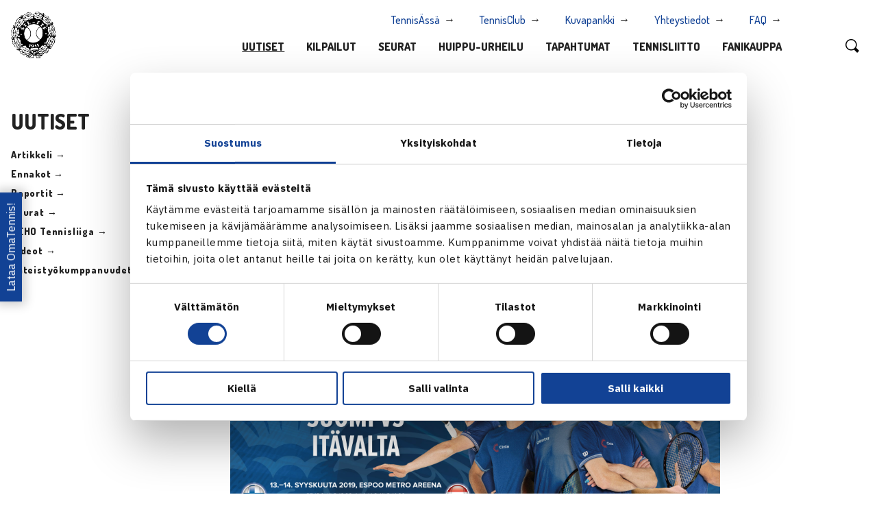

--- FILE ---
content_type: text/html; charset=UTF-8
request_url: https://www.tennis.fi/uutiset/yli-6000-lippua-mennyt-suomen-ja-itavallan-maaotteluun-13-14-9/
body_size: 14128
content:
<!DOCTYPE html>
<html lang="fi" class="no-js">
<head>
	<meta charset="utf-8">
	<meta http-equiv="x-ua-compatible" content="ie=edge">
	<meta name="viewport" content="width=device-width, initial-scale=1">
	<title>Yli 6000 lippua mennyt Suomen ja Itävallan maaotteluun 13.-14.9. - Suomen Tennisliitto</title>

	<link rel="apple-touch-icon" sizes="180x180" href="https://www.tennis.fi/wp-content/themes/brbr/img/favicon/apple-touch-icon.png">
	<link rel="icon" type="image/png" sizes="32x32" href="https://www.tennis.fi/wp-content/themes/brbr/img/favicon/favicon-32x32.png">
	<link rel="icon" type="image/png" sizes="16x16" href="https://www.tennis.fi/wp-content/themes/brbr/img/favicon/favicon-16x16.png">
	<link rel="manifest" href="https://www.tennis.fi/wp-content/themes/brbr/img/favicon/manifest.json">
	<link rel="mask-icon" href="https://www.tennis.fi/wp-content/themes/brbr/img/favicon/safari-pinned-tab.svg" color="#000000">
	<link rel="shortcut icon" href="https://www.tennis.fi/wp-content/themes/brbr/img/favicon/favicon.ico">
	<meta name="msapplication-config" content="https://www.tennis.fi/wp-content/themes/brbr/img/favicon/browserconfig.xml">
	<meta name="theme-color" content="#ffffff">

    <script id="Cookiebot" src="https://consent.cookiebot.com/uc.js" data-cbid="4a13e16b-cc2b-409d-af80-0ff02b9becad" data-blockingmode="auto" type="text/javascript"></script>

	<meta name='robots' content='index, follow, max-image-preview:large, max-snippet:-1, max-video-preview:-1' />

	<!-- This site is optimized with the Yoast SEO plugin v26.8 - https://yoast.com/product/yoast-seo-wordpress/ -->
	<link rel="canonical" href="https://www.tennis.fi/uutiset/yli-6000-lippua-mennyt-suomen-ja-itavallan-maaotteluun-13-14-9/" />
	<meta property="og:locale" content="fi_FI" />
	<meta property="og:type" content="article" />
	<meta property="og:title" content="Yli 6000 lippua mennyt Suomen ja Itävallan maaotteluun 13.-14.9. - Suomen Tennisliitto" />
	<meta property="og:description" content="Suomen ja Itävallan väliseen Davis Cup -maaotteluun on aikaa enää alle kolme viikkoa. Espoo Metro Areenalla pelattavan otteluparin voittaja etenee maailmanlohkon karsintaan 2020. Tapahtumaan on nyt hankittuna jo yli 6000 lippua. Parhaita alakatsomopaikkoja on jäljellä vielä perjantaille noin 500 ja lauantaille on jäljellä vain muutamia alapaikkoja. Lauantain osalta on yläkatsomo avattu jo lipunmyynnille. Perjantaina pelataan..." />
	<meta property="og:url" content="https://www.tennis.fi/uutiset/yli-6000-lippua-mennyt-suomen-ja-itavallan-maaotteluun-13-14-9/" />
	<meta property="og:site_name" content="Suomen Tennisliitto" />
	<meta property="article:published_time" content="2019-08-27T12:57:45+00:00" />
	<meta property="og:image" content="https://www.tennis.fi/wp-content/uploads/2019/08/FIN-AUT-DC-2019-banner-16-9-3.5.jpg" />
	<meta property="og:image:width" content="1920" />
	<meta property="og:image:height" content="1080" />
	<meta property="og:image:type" content="image/jpeg" />
	<meta name="author" content="Eliisa Lindfors" />
	<meta name="twitter:card" content="summary_large_image" />
	<meta name="twitter:label1" content="Kirjoittanut" />
	<meta name="twitter:data1" content="Eliisa Lindfors" />
	<meta name="twitter:label2" content="Arvioitu lukuaika" />
	<meta name="twitter:data2" content="1 minuutti" />
	<script type="application/ld+json" class="yoast-schema-graph">{"@context":"https://schema.org","@graph":[{"@type":"Article","@id":"https://www.tennis.fi/uutiset/yli-6000-lippua-mennyt-suomen-ja-itavallan-maaotteluun-13-14-9/#article","isPartOf":{"@id":"https://www.tennis.fi/uutiset/yli-6000-lippua-mennyt-suomen-ja-itavallan-maaotteluun-13-14-9/"},"author":{"name":"Eliisa Lindfors","@id":"https://www.tennis.fi/#/schema/person/a9bc0c118e1e30e81fd51d8d363667b9"},"headline":"Yli 6000 lippua mennyt Suomen ja Itävallan maaotteluun 13.-14.9.","datePublished":"2019-08-27T12:57:45+00:00","mainEntityOfPage":{"@id":"https://www.tennis.fi/uutiset/yli-6000-lippua-mennyt-suomen-ja-itavallan-maaotteluun-13-14-9/"},"wordCount":132,"image":{"@id":"https://www.tennis.fi/uutiset/yli-6000-lippua-mennyt-suomen-ja-itavallan-maaotteluun-13-14-9/#primaryimage"},"thumbnailUrl":"https://www.tennis.fi/wp-content/uploads/2019/08/FIN-AUT-DC-2019-banner-16-9-3.5.jpg","articleSection":["Artikkeli","Videot"],"inLanguage":"fi"},{"@type":"WebPage","@id":"https://www.tennis.fi/uutiset/yli-6000-lippua-mennyt-suomen-ja-itavallan-maaotteluun-13-14-9/","url":"https://www.tennis.fi/uutiset/yli-6000-lippua-mennyt-suomen-ja-itavallan-maaotteluun-13-14-9/","name":"Yli 6000 lippua mennyt Suomen ja Itävallan maaotteluun 13.-14.9. - Suomen Tennisliitto","isPartOf":{"@id":"https://www.tennis.fi/#website"},"primaryImageOfPage":{"@id":"https://www.tennis.fi/uutiset/yli-6000-lippua-mennyt-suomen-ja-itavallan-maaotteluun-13-14-9/#primaryimage"},"image":{"@id":"https://www.tennis.fi/uutiset/yli-6000-lippua-mennyt-suomen-ja-itavallan-maaotteluun-13-14-9/#primaryimage"},"thumbnailUrl":"https://www.tennis.fi/wp-content/uploads/2019/08/FIN-AUT-DC-2019-banner-16-9-3.5.jpg","datePublished":"2019-08-27T12:57:45+00:00","author":{"@id":"https://www.tennis.fi/#/schema/person/a9bc0c118e1e30e81fd51d8d363667b9"},"breadcrumb":{"@id":"https://www.tennis.fi/uutiset/yli-6000-lippua-mennyt-suomen-ja-itavallan-maaotteluun-13-14-9/#breadcrumb"},"inLanguage":"fi","potentialAction":[{"@type":"ReadAction","target":["https://www.tennis.fi/uutiset/yli-6000-lippua-mennyt-suomen-ja-itavallan-maaotteluun-13-14-9/"]}]},{"@type":"ImageObject","inLanguage":"fi","@id":"https://www.tennis.fi/uutiset/yli-6000-lippua-mennyt-suomen-ja-itavallan-maaotteluun-13-14-9/#primaryimage","url":"https://www.tennis.fi/wp-content/uploads/2019/08/FIN-AUT-DC-2019-banner-16-9-3.5.jpg","contentUrl":"https://www.tennis.fi/wp-content/uploads/2019/08/FIN-AUT-DC-2019-banner-16-9-3.5.jpg","width":1920,"height":1080},{"@type":"BreadcrumbList","@id":"https://www.tennis.fi/uutiset/yli-6000-lippua-mennyt-suomen-ja-itavallan-maaotteluun-13-14-9/#breadcrumb","itemListElement":[{"@type":"ListItem","position":1,"name":"Home","item":"https://www.tennis.fi/"},{"@type":"ListItem","position":2,"name":"Uutiset","item":"https://www.tennis.fi/uutiset/"},{"@type":"ListItem","position":3,"name":"Yli 6000 lippua mennyt Suomen ja Itävallan maaotteluun 13.-14.9."}]},{"@type":"WebSite","@id":"https://www.tennis.fi/#website","url":"https://www.tennis.fi/","name":"Suomen Tennisliitto","description":"","potentialAction":[{"@type":"SearchAction","target":{"@type":"EntryPoint","urlTemplate":"https://www.tennis.fi/?s={search_term_string}"},"query-input":{"@type":"PropertyValueSpecification","valueRequired":true,"valueName":"search_term_string"}}],"inLanguage":"fi"},{"@type":"Person","@id":"https://www.tennis.fi/#/schema/person/a9bc0c118e1e30e81fd51d8d363667b9","name":"Eliisa Lindfors","url":"https://www.tennis.fi/uutiset/author/eliisa-lindforstennis-fi/"}]}</script>
	<!-- / Yoast SEO plugin. -->


<link rel='dns-prefetch' href='//unpkg.com' />
<link rel='dns-prefetch' href='//fonts.googleapis.com' />
<link rel="alternate" title="oEmbed (JSON)" type="application/json+oembed" href="https://www.tennis.fi/wp-json/oembed/1.0/embed?url=https%3A%2F%2Fwww.tennis.fi%2Fuutiset%2Fyli-6000-lippua-mennyt-suomen-ja-itavallan-maaotteluun-13-14-9%2F" />
<link rel="alternate" title="oEmbed (XML)" type="text/xml+oembed" href="https://www.tennis.fi/wp-json/oembed/1.0/embed?url=https%3A%2F%2Fwww.tennis.fi%2Fuutiset%2Fyli-6000-lippua-mennyt-suomen-ja-itavallan-maaotteluun-13-14-9%2F&#038;format=xml" />
<style id='wp-img-auto-sizes-contain-inline-css' type='text/css'>
img:is([sizes=auto i],[sizes^="auto," i]){contain-intrinsic-size:3000px 1500px}
/*# sourceURL=wp-img-auto-sizes-contain-inline-css */
</style>
<link rel='stylesheet' id='wp-block-library-css' href='https://www.tennis.fi/wp-includes/css/dist/block-library/style.min.css?ver=6.9' type='text/css' media='all' />
<style id='classic-theme-styles-inline-css' type='text/css'>
/*! This file is auto-generated */
.wp-block-button__link{color:#fff;background-color:#32373c;border-radius:9999px;box-shadow:none;text-decoration:none;padding:calc(.667em + 2px) calc(1.333em + 2px);font-size:1.125em}.wp-block-file__button{background:#32373c;color:#fff;text-decoration:none}
/*# sourceURL=/wp-includes/css/classic-themes.min.css */
</style>
<style id='global-styles-inline-css' type='text/css'>
:root{--wp--preset--aspect-ratio--square: 1;--wp--preset--aspect-ratio--4-3: 4/3;--wp--preset--aspect-ratio--3-4: 3/4;--wp--preset--aspect-ratio--3-2: 3/2;--wp--preset--aspect-ratio--2-3: 2/3;--wp--preset--aspect-ratio--16-9: 16/9;--wp--preset--aspect-ratio--9-16: 9/16;--wp--preset--color--black: #000000;--wp--preset--color--cyan-bluish-gray: #abb8c3;--wp--preset--color--white: #ffffff;--wp--preset--color--pale-pink: #f78da7;--wp--preset--color--vivid-red: #cf2e2e;--wp--preset--color--luminous-vivid-orange: #ff6900;--wp--preset--color--luminous-vivid-amber: #fcb900;--wp--preset--color--light-green-cyan: #7bdcb5;--wp--preset--color--vivid-green-cyan: #00d084;--wp--preset--color--pale-cyan-blue: #8ed1fc;--wp--preset--color--vivid-cyan-blue: #0693e3;--wp--preset--color--vivid-purple: #9b51e0;--wp--preset--gradient--vivid-cyan-blue-to-vivid-purple: linear-gradient(135deg,rgb(6,147,227) 0%,rgb(155,81,224) 100%);--wp--preset--gradient--light-green-cyan-to-vivid-green-cyan: linear-gradient(135deg,rgb(122,220,180) 0%,rgb(0,208,130) 100%);--wp--preset--gradient--luminous-vivid-amber-to-luminous-vivid-orange: linear-gradient(135deg,rgb(252,185,0) 0%,rgb(255,105,0) 100%);--wp--preset--gradient--luminous-vivid-orange-to-vivid-red: linear-gradient(135deg,rgb(255,105,0) 0%,rgb(207,46,46) 100%);--wp--preset--gradient--very-light-gray-to-cyan-bluish-gray: linear-gradient(135deg,rgb(238,238,238) 0%,rgb(169,184,195) 100%);--wp--preset--gradient--cool-to-warm-spectrum: linear-gradient(135deg,rgb(74,234,220) 0%,rgb(151,120,209) 20%,rgb(207,42,186) 40%,rgb(238,44,130) 60%,rgb(251,105,98) 80%,rgb(254,248,76) 100%);--wp--preset--gradient--blush-light-purple: linear-gradient(135deg,rgb(255,206,236) 0%,rgb(152,150,240) 100%);--wp--preset--gradient--blush-bordeaux: linear-gradient(135deg,rgb(254,205,165) 0%,rgb(254,45,45) 50%,rgb(107,0,62) 100%);--wp--preset--gradient--luminous-dusk: linear-gradient(135deg,rgb(255,203,112) 0%,rgb(199,81,192) 50%,rgb(65,88,208) 100%);--wp--preset--gradient--pale-ocean: linear-gradient(135deg,rgb(255,245,203) 0%,rgb(182,227,212) 50%,rgb(51,167,181) 100%);--wp--preset--gradient--electric-grass: linear-gradient(135deg,rgb(202,248,128) 0%,rgb(113,206,126) 100%);--wp--preset--gradient--midnight: linear-gradient(135deg,rgb(2,3,129) 0%,rgb(40,116,252) 100%);--wp--preset--font-size--small: 13px;--wp--preset--font-size--medium: 20px;--wp--preset--font-size--large: 36px;--wp--preset--font-size--x-large: 42px;--wp--preset--spacing--20: 0.44rem;--wp--preset--spacing--30: 0.67rem;--wp--preset--spacing--40: 1rem;--wp--preset--spacing--50: 1.5rem;--wp--preset--spacing--60: 2.25rem;--wp--preset--spacing--70: 3.38rem;--wp--preset--spacing--80: 5.06rem;--wp--preset--shadow--natural: 6px 6px 9px rgba(0, 0, 0, 0.2);--wp--preset--shadow--deep: 12px 12px 50px rgba(0, 0, 0, 0.4);--wp--preset--shadow--sharp: 6px 6px 0px rgba(0, 0, 0, 0.2);--wp--preset--shadow--outlined: 6px 6px 0px -3px rgb(255, 255, 255), 6px 6px rgb(0, 0, 0);--wp--preset--shadow--crisp: 6px 6px 0px rgb(0, 0, 0);}:where(.is-layout-flex){gap: 0.5em;}:where(.is-layout-grid){gap: 0.5em;}body .is-layout-flex{display: flex;}.is-layout-flex{flex-wrap: wrap;align-items: center;}.is-layout-flex > :is(*, div){margin: 0;}body .is-layout-grid{display: grid;}.is-layout-grid > :is(*, div){margin: 0;}:where(.wp-block-columns.is-layout-flex){gap: 2em;}:where(.wp-block-columns.is-layout-grid){gap: 2em;}:where(.wp-block-post-template.is-layout-flex){gap: 1.25em;}:where(.wp-block-post-template.is-layout-grid){gap: 1.25em;}.has-black-color{color: var(--wp--preset--color--black) !important;}.has-cyan-bluish-gray-color{color: var(--wp--preset--color--cyan-bluish-gray) !important;}.has-white-color{color: var(--wp--preset--color--white) !important;}.has-pale-pink-color{color: var(--wp--preset--color--pale-pink) !important;}.has-vivid-red-color{color: var(--wp--preset--color--vivid-red) !important;}.has-luminous-vivid-orange-color{color: var(--wp--preset--color--luminous-vivid-orange) !important;}.has-luminous-vivid-amber-color{color: var(--wp--preset--color--luminous-vivid-amber) !important;}.has-light-green-cyan-color{color: var(--wp--preset--color--light-green-cyan) !important;}.has-vivid-green-cyan-color{color: var(--wp--preset--color--vivid-green-cyan) !important;}.has-pale-cyan-blue-color{color: var(--wp--preset--color--pale-cyan-blue) !important;}.has-vivid-cyan-blue-color{color: var(--wp--preset--color--vivid-cyan-blue) !important;}.has-vivid-purple-color{color: var(--wp--preset--color--vivid-purple) !important;}.has-black-background-color{background-color: var(--wp--preset--color--black) !important;}.has-cyan-bluish-gray-background-color{background-color: var(--wp--preset--color--cyan-bluish-gray) !important;}.has-white-background-color{background-color: var(--wp--preset--color--white) !important;}.has-pale-pink-background-color{background-color: var(--wp--preset--color--pale-pink) !important;}.has-vivid-red-background-color{background-color: var(--wp--preset--color--vivid-red) !important;}.has-luminous-vivid-orange-background-color{background-color: var(--wp--preset--color--luminous-vivid-orange) !important;}.has-luminous-vivid-amber-background-color{background-color: var(--wp--preset--color--luminous-vivid-amber) !important;}.has-light-green-cyan-background-color{background-color: var(--wp--preset--color--light-green-cyan) !important;}.has-vivid-green-cyan-background-color{background-color: var(--wp--preset--color--vivid-green-cyan) !important;}.has-pale-cyan-blue-background-color{background-color: var(--wp--preset--color--pale-cyan-blue) !important;}.has-vivid-cyan-blue-background-color{background-color: var(--wp--preset--color--vivid-cyan-blue) !important;}.has-vivid-purple-background-color{background-color: var(--wp--preset--color--vivid-purple) !important;}.has-black-border-color{border-color: var(--wp--preset--color--black) !important;}.has-cyan-bluish-gray-border-color{border-color: var(--wp--preset--color--cyan-bluish-gray) !important;}.has-white-border-color{border-color: var(--wp--preset--color--white) !important;}.has-pale-pink-border-color{border-color: var(--wp--preset--color--pale-pink) !important;}.has-vivid-red-border-color{border-color: var(--wp--preset--color--vivid-red) !important;}.has-luminous-vivid-orange-border-color{border-color: var(--wp--preset--color--luminous-vivid-orange) !important;}.has-luminous-vivid-amber-border-color{border-color: var(--wp--preset--color--luminous-vivid-amber) !important;}.has-light-green-cyan-border-color{border-color: var(--wp--preset--color--light-green-cyan) !important;}.has-vivid-green-cyan-border-color{border-color: var(--wp--preset--color--vivid-green-cyan) !important;}.has-pale-cyan-blue-border-color{border-color: var(--wp--preset--color--pale-cyan-blue) !important;}.has-vivid-cyan-blue-border-color{border-color: var(--wp--preset--color--vivid-cyan-blue) !important;}.has-vivid-purple-border-color{border-color: var(--wp--preset--color--vivid-purple) !important;}.has-vivid-cyan-blue-to-vivid-purple-gradient-background{background: var(--wp--preset--gradient--vivid-cyan-blue-to-vivid-purple) !important;}.has-light-green-cyan-to-vivid-green-cyan-gradient-background{background: var(--wp--preset--gradient--light-green-cyan-to-vivid-green-cyan) !important;}.has-luminous-vivid-amber-to-luminous-vivid-orange-gradient-background{background: var(--wp--preset--gradient--luminous-vivid-amber-to-luminous-vivid-orange) !important;}.has-luminous-vivid-orange-to-vivid-red-gradient-background{background: var(--wp--preset--gradient--luminous-vivid-orange-to-vivid-red) !important;}.has-very-light-gray-to-cyan-bluish-gray-gradient-background{background: var(--wp--preset--gradient--very-light-gray-to-cyan-bluish-gray) !important;}.has-cool-to-warm-spectrum-gradient-background{background: var(--wp--preset--gradient--cool-to-warm-spectrum) !important;}.has-blush-light-purple-gradient-background{background: var(--wp--preset--gradient--blush-light-purple) !important;}.has-blush-bordeaux-gradient-background{background: var(--wp--preset--gradient--blush-bordeaux) !important;}.has-luminous-dusk-gradient-background{background: var(--wp--preset--gradient--luminous-dusk) !important;}.has-pale-ocean-gradient-background{background: var(--wp--preset--gradient--pale-ocean) !important;}.has-electric-grass-gradient-background{background: var(--wp--preset--gradient--electric-grass) !important;}.has-midnight-gradient-background{background: var(--wp--preset--gradient--midnight) !important;}.has-small-font-size{font-size: var(--wp--preset--font-size--small) !important;}.has-medium-font-size{font-size: var(--wp--preset--font-size--medium) !important;}.has-large-font-size{font-size: var(--wp--preset--font-size--large) !important;}.has-x-large-font-size{font-size: var(--wp--preset--font-size--x-large) !important;}
:where(.wp-block-post-template.is-layout-flex){gap: 1.25em;}:where(.wp-block-post-template.is-layout-grid){gap: 1.25em;}
:where(.wp-block-term-template.is-layout-flex){gap: 1.25em;}:where(.wp-block-term-template.is-layout-grid){gap: 1.25em;}
:where(.wp-block-columns.is-layout-flex){gap: 2em;}:where(.wp-block-columns.is-layout-grid){gap: 2em;}
:root :where(.wp-block-pullquote){font-size: 1.5em;line-height: 1.6;}
/*# sourceURL=global-styles-inline-css */
</style>
<link rel='stylesheet' id='contact-form-7-css' href='https://www.tennis.fi/wp-content/plugins/contact-form-7/includes/css/styles.css?ver=6.1.4' type='text/css' media='all' />
<link rel='stylesheet' id='reactpress-css' href='https://www.tennis.fi/wp-content/plugins/reactpress/public/css/reactpress-public.css?ver=3.4.0' type='text/css' media='all' />
<link rel='stylesheet' id='fonts-css' href='https://fonts.googleapis.com/css2?family=Dosis:wght@300;500;800&#038;family=IBM+Plex+Sans:ital,wght@0,400;0,700;1,400;1,700&#038;display=swap' type='text/css' media='all' />
<link rel='stylesheet' id='style-css' href='https://www.tennis.fi/wp-content/themes/brbr/build/style.min.css?ver=1756461930' type='text/css' media='all' />
<link rel='stylesheet' id='forget-about-shortcode-buttons-css' href='https://www.tennis.fi/wp-content/plugins/forget-about-shortcode-buttons/public/css/button-styles.css?ver=2.1.3' type='text/css' media='all' />
<script type="text/javascript" src="https://www.tennis.fi/wp-includes/js/jquery/jquery.min.js?ver=3.7.1" id="jquery-core-js"></script>
<script type="text/javascript" src="https://www.tennis.fi/wp-includes/js/jquery/jquery-migrate.min.js?ver=3.4.1" id="jquery-migrate-js"></script>
<script type="text/javascript" src="https://www.tennis.fi/wp-content/themes/brbr/build/vendor.min.js" id="vendorjs-js"></script>
<script type="text/javascript" src="https://unpkg.com/@googlemaps/markerclusterer/dist/index.min.js" id="markerclusterer-js"></script>
<script type="text/javascript" src="https://www.tennis.fi/wp-content/plugins/reactpress/public/js/reactpress-public.js?ver=3.4.0" id="reactpress-js"></script>
<link rel="https://api.w.org/" href="https://www.tennis.fi/wp-json/" /><link rel="alternate" title="JSON" type="application/json" href="https://www.tennis.fi/wp-json/wp/v2/posts/36160" /><link rel='shortlink' href='https://www.tennis.fi/?p=36160' />
<meta name="generator" content="Elementor 3.34.3; features: additional_custom_breakpoints; settings: css_print_method-external, google_font-enabled, font_display-swap">
			<style>
				.e-con.e-parent:nth-of-type(n+4):not(.e-lazyloaded):not(.e-no-lazyload),
				.e-con.e-parent:nth-of-type(n+4):not(.e-lazyloaded):not(.e-no-lazyload) * {
					background-image: none !important;
				}
				@media screen and (max-height: 1024px) {
					.e-con.e-parent:nth-of-type(n+3):not(.e-lazyloaded):not(.e-no-lazyload),
					.e-con.e-parent:nth-of-type(n+3):not(.e-lazyloaded):not(.e-no-lazyload) * {
						background-image: none !important;
					}
				}
				@media screen and (max-height: 640px) {
					.e-con.e-parent:nth-of-type(n+2):not(.e-lazyloaded):not(.e-no-lazyload),
					.e-con.e-parent:nth-of-type(n+2):not(.e-lazyloaded):not(.e-no-lazyload) * {
						background-image: none !important;
					}
				}
			</style>
			
	<script>
		(function(i,s,o,g,r,a,m){i['GoogleAnalyticsObject']=r;i[r]=i[r]||function(){
		(i[r].q=i[r].q||[]).push(arguments)},i[r].l=1*new Date();a=s.createElement(o),
		m=s.getElementsByTagName(o)[0];a.async=1;a.src=g;m.parentNode.insertBefore(a,m)
		})(window,document,'script','https://www.google-analytics.com/analytics.js','ga');

		ga('create', 'UA-36933192-1', 'auto');
		ga('create', 'UA-38318706-1', 'auto', {'name':'b'});
		ga('send', 'pageview');
		ga('b.send', 'pageview');
	</script>
</head>


<body class="wp-singular post-template-default single single-post postid-36160 single-format-standard wp-theme-brbr elementor-default elementor-kit-60447">

<div class="site-wrapper">

	<div class="title-bar" data-responsive-toggle="top-menu" data-hide-for="large">
    <a href="https://www.tennis.fi" class="home-link">
        <img src="https://www.tennis.fi/wp-content/themes/brbr/img/stl-logo.png" class="nav-logo">
    </a>
    <button class="menu-icon" type="button" data-toggle>
        <span></span>
        <span></span>
        <span></span>
        <span></span>
    </button>
</div>

<nav class="top-bar" id="top-menu">
    <div class="row">
        <div class="small-12 large-11 columns">
            <a href="https://www.tennis.fi" class="home-link">
                <img src="https://www.tennis.fi/wp-content/themes/brbr/img/stl-logo.png" class="nav-logo">
            </a>

            <ul class="menu small-menu show-for-large">
                <li id="menu-item-27363" class="menu-item menu-item-type-custom menu-item-object-custom menu-item-27363"><a target="_blank" href="http://www.tennisassa.fi/Home">TennisÄssä</a></li>
<li id="menu-item-45573" class="menu-item menu-item-type-custom menu-item-object-custom menu-item-45573"><a target="_blank" href="https://tennisclub.fi/">TennisClub</a></li>
<li id="menu-item-28144" class="menu-item menu-item-type-custom menu-item-object-custom menu-item-28144"><a target="_blank" href="https://suomentennisliitto.kuvat.fi/">Kuvapankki</a></li>
<li id="menu-item-45574" class="menu-item menu-item-type-post_type menu-item-object-page menu-item-45574"><a href="https://www.tennis.fi/tennisliitto/organisaatio/">Yhteystiedot</a></li>
<li id="menu-item-49117" class="menu-item menu-item-type-post_type menu-item-object-page menu-item-49117"><a href="https://www.tennis.fi/seurat/faq/">FAQ</a></li>
            </ul>

            <ul class="dropdown-menu menu show-for-large" data-dropdown-menu>
                <li id="menu-item-27086" class="menu-item menu-item-type-post_type menu-item-object-page current_page_parent menu-item-27086"><a href="https://www.tennis.fi/uutiset/">Uutiset</a><li id="menu-item-46302" class="menu-item menu-item-type-post_type menu-item-object-page menu-item-has-children menu-item-46302 menu-item-has-children"><a href="https://www.tennis.fi/kilpailut/">Kilpailut</a>
<ul class="menu multi-column">
<li class="nav-column"><ul class="inner-menu">	<li id="menu-item-45575" class="menu-item menu-item-type-post_type menu-item-object-page menu-item-45575"><a href="https://www.tennis.fi/kilpailut/pelaajille/aloita-kilpailemaan/">Aloita kilpaileminen</a></li>	<li id="menu-item-45576" class="menu-item menu-item-type-custom menu-item-object-custom menu-item-45576"><a target="_blank" href="http://www.tennisassa.fi/Home">TennisÄssä</a></li>	<li id="menu-item-59172" class="menu-item menu-item-type-post_type menu-item-object-page menu-item-59172"><a href="https://www.tennis.fi/kilpailut/tasopisteet/">Tasopisteet</a></li>	<li id="menu-item-58377" class="menu-item menu-item-type-post_type menu-item-object-page menu-item-58377"><a href="https://www.tennis.fi/u10/">U10-toiminta</a></li></ul></li></ul><ul class="menu vertical multi-column"><li class="nav-column"><p class="title-link"><a href="https://www.tennis.fi/kilpailut/">Kilpailut</a></p><ul class="inner-menu"><li class="page_item page-item-67983"><a href="https://www.tennis.fi/kilpailut/huipputapahtumat-suomessa-2025/">Huippukilpailut Suomessa 2026</a></li><li class="page_item page-item-46568"><a href="https://www.tennis.fi/kilpailut/huipputennis/">Huipputennis</a><ul class="children"><li class="page_item page-item-1426 page-child"><a href="https://www.tennis.fi/kilpailut/huipputennis/tennisliiga/">TEHO Tennisliiga</a></li><li class="page_item page-item-1648 page-child"><a href="https://www.tennis.fi/kilpailut/huipputennis/teho-sport-finnish-tour/">TEHO Finnish Tour</a></li><li class="page_item page-item-2404 page-child"><a href="https://www.tennis.fi/kilpailut/huipputennis/teho-sport-tennisliiga-cup/">TEHO Tennisliiga Cup</a></li></ul></li><li class="page_item page-item-46570"><a href="https://www.tennis.fi/kilpailut/kilpatennis/">Kilpatennis</a><ul class="children"><li class="page_item page-item-2109 page-child"><a href="https://www.tennis.fi/kilpailut/kilpatennis/junior-grand-prix/">Fazer Junior Grand Prix</a></li><li class="page_item page-item-13678 page-child"><a href="https://www.tennis.fi/kilpailut/kilpatennis/luokkamestaruussarja/">Luokkamestaruussarja</a></li><li class="page_item page-item-46583 page-child"><a href="https://www.tennis.fi/kilpailut/kilpatennis/teho-sport-finnish-junior-tennis-tour/">TEHO Finnish Junior Tennis Tour</a></li><li class="page_item page-item-52842 page-child"><a href="https://www.tennis.fi/kilpailut/kilpatennis/junioreiden-sm-liigacup/">Apetit Junioreiden SM-liigacup</a></li><li class="page_item page-item-64255 page-child"><a href="https://www.tennis.fi/kilpailut/kilpatennis/stl-lohkokilpailu/">STL Lohkokilpailu</a></li></ul></li><li class="page_item page-item-42649"><a href="https://www.tennis.fi/kilpailut/livescore/">Livescore</a></li><li class="page_item page-item-46572"><a href="https://www.tennis.fi/kilpailut/harrastetennis/">Harrastetennis</a><ul class="children"><li class="page_item page-item-68946 page-child"><a href="https://www.tennis.fi/kilpailut/harrastetennis/stl-haasteottelut/">STL Haasteottelut</a></li><li class="page_item page-item-45668 page-child"><a href="https://www.tennis.fi/kilpailut/harrastetennis/seurakilpailut-ja-hallisarjat/">Seurakilpailut ja hallisarjat</a></li></ul></li><li class="page_item page-item-2111"><a href="https://www.tennis.fi/kilpailut/sarjatennis/">Sarjatennis</a><ul class="children"><li class="page_item page-item-46631 page-child"><a href="https://www.tennis.fi/kilpailut/sarjatennis/sisakausi/">Sisäkausi</a></li><li class="page_item page-item-46634 page-child"><a href="https://www.tennis.fi/kilpailut/sarjatennis/ulkokausi/">Ulkokausi</a></li><li class="page_item page-item-2096 page-child"><a href="https://www.tennis.fi/kilpailut/sarjatennis/senioreiden-sarjatennis/">Senioreiden sarjatennis</a></li></ul></li></ul></li><li class="nav-column"><p class="title-link">Tietoa kilpailuista</p><ul class="inner-menu"><li class="page_item page-item-3288"><a href="https://www.tennis.fi/kilpailut/kilpailumaaraykset/">Kilpailumääräykset</a></li><li class="page_item page-item-46522"><a href="https://www.tennis.fi/kilpailut/tuomaritoiminta/">Tuomaritoiminta</a><ul class="children"><li class="page_item page-item-2697 page-child"><a href="https://www.tennis.fi/kilpailut/tuomaritoiminta/tuomarikoulutukset/">Tuomarikoulutukset</a></li><li class="page_item page-item-46525 page-child"><a href="https://www.tennis.fi/kilpailut/tuomaritoiminta/koulutuspolku/">Koulutuspolku</a></li><li class="page_item page-item-46527 page-child"><a href="https://www.tennis.fi/kilpailut/tuomaritoiminta/tuomarirekisteri-ja-auktorisointijarjestelma/">Tuomarirekisteri ja auktorisointijärjestelmä</a></li></ul></li><li class="page_item page-item-46529"><a href="https://www.tennis.fi/kilpailut/pelaajille/">Pelaajille</a><ul class="children"><li class="page_item page-item-2092 page-child"><a href="https://www.tennis.fi/kilpailut/pelaajille/seurasiirrot/">Seurasiirrot</a></li><li class="page_item page-item-2197 page-child"><a href="https://www.tennis.fi/kilpailut/pelaajille/aloita-kilpailemaan/">Aloita kilpailemaan</a></li></ul></li><li class="page_item page-item-46557"><a href="https://www.tennis.fi/kilpailut/kilpailunjarjestajalle/">Kilpailunjärjestäjälle</a><ul class="children"><li class="page_item page-item-2702 page-child"><a href="https://www.tennis.fi/kilpailut/kilpailunjarjestajalle/kilpailunjohtajakoulutus/">Kilpailunjohtajakoulutus</a></li><li class="page_item page-item-3722 page-child"><a href="https://www.tennis.fi/kilpailut/kilpailunjarjestajalle/kilpailunjohtajarekisteri/">Kilpailunjohtajarekisteri</a></li><li class="page_item page-item-43292 page-child"><a href="https://www.tennis.fi/kilpailut/kilpailunjarjestajalle/kansalliset-kilpailut-vuonna-2026/">Kilpailuiden hakeminen</a></li><li class="page_item page-item-44570 page-child"><a href="https://www.tennis.fi/kilpailut/kilpailunjarjestajalle/tournament-planner-kayttoohje/">Tournament Planner -käyttöohje</a></li></ul></li><li class="page_item page-item-58608"><a href="https://www.tennis.fi/kilpailut/tasopisteet/">Tasopisteet</a></li><li class="page_item page-item-791"><a href="https://www.tennis.fi/kilpailut/suomen-mestarit/">Suomen mestarit</a></li></ul></li></ul><div class="open-submenu"></div><li id="menu-item-1788" class="menu-item menu-item-type-post_type menu-item-object-page menu-item-has-children menu-item-1788 menu-item-has-children"><a href="https://www.tennis.fi/seurat/">Seurat</a>
<ul class="menu multi-column">
<li class="nav-column"><ul class="inner-menu">	<li id="menu-item-45580" class="menu-item menu-item-type-custom menu-item-object-custom menu-item-45580"><a target="_blank" href="https://tennisclub.fi/site/login">TennisClub</a></li>	<li id="menu-item-45579" class="menu-item menu-item-type-post_type menu-item-object-page menu-item-45579"><a href="https://www.tennis.fi/seurat/laatuseuraohjelma/">Laatuseuraohjelma</a></li>	<li id="menu-item-47822" class="menu-item menu-item-type-post_type menu-item-object-page menu-item-47822"><a href="https://www.tennis.fi/seurat/hippo-street-tennis-tour/">Hippo Street Tennis Tour</a></li></ul></li></ul><ul class="menu vertical multi-column"><li class="nav-column"><p class="title-link"><a href="https://www.tennis.fi/seurat/">Seurat</a></p><ul class="inner-menu"><li class="page_item page-item-2393"><a href="https://www.tennis.fi/seurat/avoimet-tyopaikat/">Avoimet työpaikat</a></li><li class="page_item page-item-15368"><a href="https://www.tennis.fi/seurat/seurafoorumi/">Seuratapaamiset ja webinaarit</a></li><li class="page_item page-item-15729"><a href="https://www.tennis.fi/seurat/laatuseuraohjelma/">Laatuseuraohjelma</a></li><li class="page_item page-item-67992"><a href="https://www.tennis.fi/seurat/pelaajapolku-harraste-kilpa-ja-huipputason-pelaajat/">Pelaajapolku harraste-, kilpa- ja huipputason pelaajat</a><ul class="children"><li class="page_item page-item-67994 page-child"><a href="https://www.tennis.fi/seurat/pelaajapolku-harraste-kilpa-ja-huipputason-pelaajat/12-vuotiaat/">12-vuotiaat</a></li><li class="page_item page-item-67999 page-child"><a href="https://www.tennis.fi/seurat/pelaajapolku-harraste-kilpa-ja-huipputason-pelaajat/14-vuotiaat/">14-vuotiaat</a></li><li class="page_item page-item-68002 page-child"><a href="https://www.tennis.fi/seurat/pelaajapolku-harraste-kilpa-ja-huipputason-pelaajat/16-ja-18-vuotiaat/">16- ja 18-vuotiaat</a></li></ul></li><li class="page_item page-item-71914"><a href="https://www.tennis.fi/seurat/laadukas-lasten-toiminta/">Laadukas lasten toiminta</a><ul class="children"><li class="page_item page-item-71918 page-child"><a href="https://www.tennis.fi/seurat/laadukas-lasten-toiminta/aloita-kilpaileminen/">Aloita kilpailemaan</a></li><li class="page_item page-item-71921 page-child"><a href="https://www.tennis.fi/seurat/laadukas-lasten-toiminta/vanhempien-opas-ja-tukimateriaalit-seuroille/">Vanhempien opas ja tukimateriaalit seuroille</a></li></ul></li><li class="page_item page-item-72418"><a href="https://www.tennis.fi/seurat/kehitysprosessit/">Kehitysprosessit</a></li><li class="page_item page-item-73717"><a href="https://www.tennis.fi/seurat/valmentaja-ja-seuratoimijapaivat/">Valmentaja- ja seuratoimijapäivät 25.-26.4.</a></li><li class="page_item page-item-17269"><a href="https://www.tennis.fi/seurat/seurajohdon-whatsapp-ryhma/">Seurajohdon WhatsApp-ryhmä</a></li><li class="page_item page-item-1947"><a href="https://www.tennis.fi/seurat/seurapalvelut/">Seurapalvelut</a></li><li class="page_item page-item-46505"><a href="https://www.tennis.fi/seurat/valmentajat/">Valmentajat</a><ul class="children"><li class="page_item page-item-2391 page-child"><a href="https://www.tennis.fi/seurat/valmentajat/valmentaja-ja-ohjaajakoulutusten-sisallot/">Valmentaja- ja ohjaajakoulutusten osaamistavoitteet ja arviointikriteerit</a></li><li class="page_item page-item-2633 page-child"><a href="https://www.tennis.fi/seurat/valmentajat/valmentaja-ja-ohjaajakoulutukset/">Valmentaja- ja ohjaajakoulutukset 2026</a></li><li class="page_item page-item-2637 page-child"><a href="https://www.tennis.fi/seurat/valmentajat/valmentajarekisteri/">Valmentajarekisteri</a></li></ul></li><li class="page_item page-item-28710"><a href="https://www.tennis.fi/seurat/hippo-street-tennis-tour/">Hippo Street Tennis Tour</a></li><li class="page_item page-item-2416"><a href="https://www.tennis.fi/seurat/oppaat-ja-materiaalit/">Oppaat ja materiaalit</a></li><li class="page_item page-item-14147"><a href="https://www.tennis.fi/seurat/seurojen-toiminnanohjausjarjestelma/">Seurojen toiminnanohjausjärjestelmä &#8211; TennisClub</a></li></ul></li><li class="nav-column"><p class="title-link">Hyvä tietää</p><ul class="inner-menu"><li class="page_item page-item-15284"><a href="https://www.tennis.fi/seurat/eun-tietosuoja-asetus/">EU:n tietosuoja-asetus</a></li><li class="page_item page-item-2232"><a href="https://www.tennis.fi/seurat/tenniskentan-mitat/">Tenniskentän mitat</a></li><li class="page_item page-item-2318"><a href="https://www.tennis.fi/seurat/aloita-harrastus/">Aloita harrastus</a></li><li class="page_item page-item-736"><a href="https://www.tennis.fi/seurat/faq/">FAQ</a></li></ul></li></ul><div class="open-submenu"></div><li id="menu-item-2396" class="menu-item menu-item-type-post_type menu-item-object-page menu-item-has-children menu-item-2396 menu-item-has-children"><a href="https://www.tennis.fi/valmennus/">Huippu-urheilu</a>
<ul class="menu multi-column">
<li class="nav-column"><ul class="inner-menu">	<li id="menu-item-45581" class="menu-item menu-item-type-post_type menu-item-object-page menu-item-45581"><a href="https://www.tennis.fi/seurat/valmentajat/valmentaja-ja-ohjaajakoulutukset/">Valmentaja- ja ohjaajakoulutukset</a></li>	<li id="menu-item-49361" class="menu-item menu-item-type-post_type menu-item-object-page menu-item-49361"><a href="https://www.tennis.fi/valmennus/maajoukkuetoiminta/">Leiritystoiminta</a></li></ul></li></ul><ul class="menu vertical multi-column"><li class="nav-column"><p class="title-link"><a href="https://www.tennis.fi/valmennus/">Huippu-urheilu</a></p><ul class="inner-menu"><li class="menu-item"><a href="https://www.tennis.fi/valmennus/huipputennis/">Maajoukkuetoiminta</a><ul class="children"><li class="menu-item page-child"><a href="https://www.tennis.fi/valmennus/huipputennis/miesten-maajoukkue/">Miehet: Porsche Davis Cup Team Finland</a></li><li class="menu-item page-child"><a href="https://www.tennis.fi/valmennus/huipputennis/naisten-maajoukkue/">Naiset: Porsche Billie Jean King Cup Team Finland</a></li><li class="menu-item page-child"><a href="https://www.tennis.fi/valmennus/huipputennis/nuorten-maajoukkuetoiminta/">Nuoret: Porsche Junior Team Finland</a></li><li class="menu-item page-child"><a href="https://www.tennis.fi/valmennus/huipputennis/pyoratuolitennis/">Pyörätuolitennis</a></li></ul></li><li class="menu-item"><a href="https://www.tennis.fi/valmennus/maajoukkuetoiminta/">Leiritystoiminta</a><ul class="children"><li class="menu-item page-child"><a href="https://www.tennis.fi/valmennus/maajoukkuetoiminta/u13-kartoitustoiminta-ja-u15-ylakoululeiritys/">U13 kartoitustoiminta ja U15 yläkoululeiritys </a></li><li class="menu-item page-child"><a href="https://www.tennis.fi/valmennus/maajoukkuetoiminta/yksilollinen-tukiohjelma/">Yksilöllinen tukiohjelma</a></li></ul></li><li class="menu-item"><a href="https://www.tennis.fi/valmennus/antidoping/">Antidoping</a><ul class="children"><li class="menu-item page-child"><a href="https://www.tennis.fi/valmennus/antidoping/kielletyt-aineet-ja-menetelmat/">Kielletyt aineet ja menetelmät</a></li></ul></li><li class="menu-item"><a href="https://www.tennis.fi/valmennus/materiaalit/">Materiaalit</a></li></ul></li></ul><div class="open-submenu"></div><li id="menu-item-108" class="menu-item menu-item-type-post_type_archive menu-item-object-event menu-item-has-children menu-item-108"><a href="https://www.tennis.fi/tapahtumat/">Tapahtumat</a>
<ul class="menu multi-column">
<li class="nav-column"><ul class="inner-menu">	<li id="menu-item-71832" class="title-link menu-item menu-item-type-post_type_archive menu-item-object-event menu-item-71832"><a href="https://www.tennis.fi/tapahtumat/">Tapahtumat</a></li>	<li id="menu-item-45584" class="menu-item menu-item-type-post_type menu-item-object-page menu-item-45584"><a href="https://www.tennis.fi/valmennus/huipputennis/naisten-maajoukkue/">Naisten maajoukkue</a></li>	<li id="menu-item-45585" class="menu-item menu-item-type-post_type menu-item-object-page menu-item-45585"><a href="https://www.tennis.fi/valmennus/huipputennis/miesten-maajoukkue/">Miesten maajoukkue</a></li>	<li id="menu-item-45586" class="menu-item menu-item-type-post_type menu-item-object-page menu-item-45586"><a href="https://www.tennis.fi/tennisliitto/organisaatio/suomen-tenniksen-tukisaatio/">Tennisgaala</a></li>	<li id="menu-item-45613" class="menu-item menu-item-type-custom menu-item-object-custom menu-item-45613"><a target="_blank" href="http://www.hppopen.fi">HPP Open</a></li>	<li id="menu-item-45614" class="menu-item menu-item-type-custom menu-item-object-custom menu-item-45614"><a target="_blank" href="https://tampereopen.fi/">Tampere Open</a></li>	<li id="menu-item-62444" class="menu-item menu-item-type-post_type menu-item-object-page menu-item-62444"><a href="https://www.tennis.fi/helsinkiopen/">Adeona Helsinki Open</a></li></ul></li></ul><li id="menu-item-46303" class="menu-item menu-item-type-post_type menu-item-object-page menu-item-has-children menu-item-46303 menu-item-has-children"><a href="https://www.tennis.fi/tennisliitto/">Tennisliitto</a>
<ul class="menu multi-column">
<li class="nav-column"><ul class="inner-menu">	<li id="menu-item-45587" class="menu-item menu-item-type-post_type menu-item-object-page menu-item-45587"><a href="https://www.tennis.fi/tennisliitto/organisaatio/">Ota yhteyttä</a></li>	<li id="menu-item-45588" class="menu-item menu-item-type-post_type menu-item-object-page menu-item-45588"><a href="https://www.tennis.fi/tennisliitto/organisaatio/strategia-ja-toimintasuunnitelma/">Tenniksen Strategia 2025-28</a></li>	<li id="menu-item-45589" class="menu-item menu-item-type-post_type menu-item-object-page menu-item-45589"><a href="https://www.tennis.fi/tennisliitto/vastuullisuusohjelma/">Vastuullisuusohjelma</a></li>	<li id="menu-item-47823" class="menu-item menu-item-type-post_type menu-item-object-page menu-item-47823"><a href="https://www.tennis.fi/tennisliitto/yhteistyokumppanit/">Yhteistyökumppanit</a></li>	<li id="menu-item-45648" class="menu-item menu-item-type-post_type menu-item-object-page menu-item-45648"><a href="https://www.tennis.fi/tennisliitto/organisaatio/suomen-senioritennis-ry/">Suomen Senioritennis ry</a></li></ul></li></ul><ul class="menu vertical multi-column"><li class="nav-column"><p class="title-link"><a href="https://www.tennis.fi/tennisliitto/">Tennisliitto</a></p><ul class="inner-menu"><li class="menu-item"><a href="https://www.tennis.fi/tennisliitto/organisaatio/">Organisaatio ja yhteystiedot</a><ul class="children"><li class="menu-item page-child"><a href="https://www.tennis.fi/tennisliitto/organisaatio/strategia-ja-toimintasuunnitelma/">Strategia ja toimintasuunnitelma</a></li><li class="menu-item page-child"><a href="https://www.tennis.fi/tennisliitto/organisaatio/jasenmuodot-ja-toimintasaannot/">Jäsenmuodot ja toimintasäännöt</a></li><li class="menu-item page-child"><a href="https://www.tennis.fi/tennisliitto/organisaatio/suomen-tenniksen-tukisaatio/">Suomen Tenniksen Tukisäätiö</a></li><li class="menu-item page-child"><a href="https://www.tennis.fi/tennisliitto/organisaatio/tenniksen-historia-suomessa/">Tenniksen historia Suomessa</a></li><li class="menu-item page-child"><a href="https://www.tennis.fi/tennisliitto/organisaatio/suomen-senioritennis-ry/">Suomen Senioritennis ry</a></li></ul></li><li class="menu-item"><a href="https://www.tennis.fi/tennisliitto/vastuullisuusohjelma/">Vastuullisuusohjelma</a><ul class="children"><li class="menu-item page-child"><a href="https://www.tennis.fi/tennisliitto/vastuullisuusohjelma/etu-kaikille-lisaa-naisia-ja-tyttoja-tenniskentille/">Etu kaikille &#8211; lisää naisia ja tyttöjä tenniskentille</a></li></ul></li><li class="menu-item"><a href="https://www.tennis.fi/tennisliitto/olosuhteet/">Olosuhteet</a></li><li class="menu-item"><a href="https://www.tennis.fi/tennisliitto/ansioituneet-henkilot/">Ansioituneet henkilöt ja ansiomerkit</a><ul class="children"><li class="menu-item page-child"><a href="https://www.tennis.fi/tennisliitto/ansioituneet-henkilot/ansiomerkkihakemus/">Ansiomerkkihakemus</a></li></ul></li><li class="menu-item"><a href="https://www.tennis.fi/tennisliitto/yhteistyokumppanit/">Yhteistyökumppanit</a></li></ul></li></ul><div class="open-submenu"></div><li id="menu-item-45590" class="menu-item menu-item-type-custom menu-item-object-custom menu-item-45590"><a target="_blank" href="https://tennis.mycashflow.fi/">Fanikauppa</a>            </ul>

            <div class="open-search show-for-large"></div>

            <div class="mobile-menu-container hide-for-large">
                <ul class="menu mobile-menu vertical">
                    <li id="menu-item-45716" class="menu-item menu-item-type-post_type menu-item-object-page current_page_parent menu-item-45716"><a href="https://www.tennis.fi/uutiset/">Uutiset</a><li id="menu-item-45718" class="menu-item menu-item-type-post_type menu-item-object-page menu-item-45718 menu-item-has-children"><a href="https://www.tennis.fi/kilpailut/">Kilpailut</a><ul class="menu vertical"><li class="close-submenu">Takaisin</li><li class="menu-item"><a href="https://www.tennis.fi/kilpailut/tuomaritoiminta/">Tuomaritoiminta</a></li><li class="menu-item child-item"><a href="https://www.tennis.fi/kilpailut/tuomaritoiminta/tuomarikoulutukset/">Tuomarikoulutukset</a></li><li class="menu-item child-item"><a href="https://www.tennis.fi/kilpailut/tuomaritoiminta/koulutuspolku/">Koulutuspolku</a></li><li class="menu-item child-item"><a href="https://www.tennis.fi/kilpailut/tuomaritoiminta/tuomarirekisteri-ja-auktorisointijarjestelma/">Tuomarirekisteri ja auktorisointijärjestelmä</a></li><li class="menu-item"><a href="https://www.tennis.fi/kilpailut/pelaajille/">Pelaajille</a></li><li class="menu-item child-item"><a href="https://www.tennis.fi/kilpailut/pelaajille/seurasiirrot/">Seurasiirrot</a></li><li class="menu-item child-item"><a href="https://www.tennis.fi/kilpailut/pelaajille/aloita-kilpailemaan/">Aloita kilpailemaan</a></li><li class="menu-item"><a href="https://www.tennis.fi/kilpailut/kilpailumaaraykset/">Kilpailumääräykset</a></li><li class="menu-item"><a href="https://www.tennis.fi/kilpailut/kilpailunjarjestajalle/">Kilpailunjärjestäjälle</a></li><li class="menu-item child-item"><a href="https://www.tennis.fi/kilpailut/kilpailunjarjestajalle/kilpailunjohtajakoulutus/">Kilpailunjohtajakoulutus</a></li><li class="menu-item child-item"><a href="https://www.tennis.fi/kilpailut/kilpailunjarjestajalle/kilpailunjohtajarekisteri/">Kilpailunjohtajarekisteri</a></li><li class="menu-item child-item"><a href="https://www.tennis.fi/kilpailut/kilpailunjarjestajalle/kansalliset-kilpailut-vuonna-2026/">Kilpailuiden hakeminen</a></li><li class="menu-item child-item"><a href="https://www.tennis.fi/kilpailut/kilpailunjarjestajalle/tournament-planner-kayttoohje/">Tournament Planner -käyttöohje</a></li><li class="menu-item"><a href="https://www.tennis.fi/kilpailut/tasopisteet/">Tasopisteet</a></li><li class="menu-item"><a href="https://www.tennis.fi/kilpailut/suomen-mestarit/">Suomen mestarit</a></li><li class="menu-item"><a href="https://www.tennis.fi/kilpailut/huipputapahtumat-suomessa-2025/">Huippukilpailut Suomessa 2026</a></li><li class="menu-item"><a href="https://www.tennis.fi/kilpailut/huipputennis/">Huipputennis</a></li><li class="menu-item child-item"><a href="https://www.tennis.fi/kilpailut/huipputennis/tennisliiga/">TEHO Tennisliiga</a></li><li class="menu-item child-item"><a href="https://www.tennis.fi/kilpailut/huipputennis/teho-sport-finnish-tour/">TEHO Finnish Tour</a></li><li class="menu-item child-item"><a href="https://www.tennis.fi/kilpailut/huipputennis/teho-sport-tennisliiga-cup/">TEHO Tennisliiga Cup</a></li><li class="menu-item"><a href="https://www.tennis.fi/kilpailut/kilpatennis/">Kilpatennis</a></li><li class="menu-item child-item"><a href="https://www.tennis.fi/kilpailut/kilpatennis/junior-grand-prix/">Fazer Junior Grand Prix</a></li><li class="menu-item child-item"><a href="https://www.tennis.fi/kilpailut/kilpatennis/luokkamestaruussarja/">Luokkamestaruussarja</a></li><li class="menu-item child-item"><a href="https://www.tennis.fi/kilpailut/kilpatennis/teho-sport-finnish-junior-tennis-tour/">TEHO Finnish Junior Tennis Tour</a></li><li class="menu-item child-item"><a href="https://www.tennis.fi/kilpailut/kilpatennis/junioreiden-sm-liigacup/">Apetit Junioreiden SM-liigacup</a></li><li class="menu-item child-item"><a href="https://www.tennis.fi/kilpailut/kilpatennis/stl-lohkokilpailu/">STL Lohkokilpailu</a></li><li class="menu-item"><a href="https://www.tennis.fi/kilpailut/livescore/">Livescore</a></li><li class="menu-item"><a href="https://www.tennis.fi/kilpailut/harrastetennis/">Harrastetennis</a></li><li class="menu-item child-item"><a href="https://www.tennis.fi/kilpailut/harrastetennis/stl-haasteottelut/">STL Haasteottelut</a></li><li class="menu-item child-item"><a href="https://www.tennis.fi/kilpailut/harrastetennis/seurakilpailut-ja-hallisarjat/">Seurakilpailut ja hallisarjat</a></li><li class="menu-item"><a href="https://www.tennis.fi/kilpailut/sarjatennis/">Sarjatennis</a></li><li class="menu-item child-item"><a href="https://www.tennis.fi/kilpailut/sarjatennis/sisakausi/">Sisäkausi</a></li><li class="menu-item child-item"><a href="https://www.tennis.fi/kilpailut/sarjatennis/ulkokausi/">Ulkokausi</a></li><li class="menu-item child-item"><a href="https://www.tennis.fi/kilpailut/sarjatennis/senioreiden-sarjatennis/">Senioreiden sarjatennis</a></li></ul><div class="open-submenu"></div><li id="menu-item-45719" class="menu-item menu-item-type-post_type menu-item-object-page menu-item-45719 menu-item-has-children"><a href="https://www.tennis.fi/seurat/">Seurat</a><ul class="menu vertical"><li class="close-submenu">Takaisin</li><li class="menu-item"><a href="https://www.tennis.fi/seurat/seurafoorumi/">Seuratapaamiset ja webinaarit</a></li><li class="menu-item"><a href="https://www.tennis.fi/seurat/avoimet-tyopaikat/">Avoimet työpaikat</a></li><li class="menu-item"><a href="https://www.tennis.fi/seurat/laatuseuraohjelma/">Laatuseuraohjelma</a></li><li class="menu-item"><a href="https://www.tennis.fi/seurat/pelaajapolku-harraste-kilpa-ja-huipputason-pelaajat/">Pelaajapolku harraste-, kilpa- ja huipputason pelaajat</a></li><li class="menu-item child-item"><a href="https://www.tennis.fi/seurat/pelaajapolku-harraste-kilpa-ja-huipputason-pelaajat/12-vuotiaat/">12-vuotiaat</a></li><li class="menu-item child-item"><a href="https://www.tennis.fi/seurat/pelaajapolku-harraste-kilpa-ja-huipputason-pelaajat/14-vuotiaat/">14-vuotiaat</a></li><li class="menu-item child-item"><a href="https://www.tennis.fi/seurat/pelaajapolku-harraste-kilpa-ja-huipputason-pelaajat/16-ja-18-vuotiaat/">16- ja 18-vuotiaat</a></li><li class="menu-item"><a href="https://www.tennis.fi/seurat/kehitysprosessit/">Kehitysprosessit</a></li><li class="menu-item"><a href="https://www.tennis.fi/seurat/laadukas-lasten-toiminta/">Laadukas lasten toiminta</a></li><li class="menu-item child-item"><a href="https://www.tennis.fi/seurat/laadukas-lasten-toiminta/aloita-kilpaileminen/">Aloita kilpailemaan</a></li><li class="menu-item child-item"><a href="https://www.tennis.fi/seurat/laadukas-lasten-toiminta/vanhempien-opas-ja-tukimateriaalit-seuroille/">Vanhempien opas ja tukimateriaalit seuroille</a></li><li class="menu-item"><a href="https://www.tennis.fi/seurat/valmentaja-ja-seuratoimijapaivat/">Valmentaja- ja seuratoimijapäivät 25.-26.4.</a></li><li class="menu-item"><a href="https://www.tennis.fi/seurat/seurajohdon-whatsapp-ryhma/">Seurajohdon WhatsApp-ryhmä</a></li><li class="menu-item"><a href="https://www.tennis.fi/seurat/seurapalvelut/">Seurapalvelut</a></li><li class="menu-item"><a href="https://www.tennis.fi/seurat/valmentajat/">Valmentajat</a></li><li class="menu-item child-item"><a href="https://www.tennis.fi/seurat/valmentajat/valmentaja-ja-ohjaajakoulutusten-sisallot/">Valmentaja- ja ohjaajakoulutusten osaamistavoitteet ja arviointikriteerit</a></li><li class="menu-item child-item"><a href="https://www.tennis.fi/seurat/valmentajat/valmentaja-ja-ohjaajakoulutukset/">Valmentaja- ja ohjaajakoulutukset 2026</a></li><li class="menu-item child-item"><a href="https://www.tennis.fi/seurat/valmentajat/valmentajarekisteri/">Valmentajarekisteri</a></li><li class="menu-item"><a href="https://www.tennis.fi/seurat/street-tennis-raportti/">Street Tennis raportti</a></li><li class="menu-item"><a href="https://www.tennis.fi/seurat/hippo-street-tennis-tour/">Hippo Street Tennis Tour</a></li><li class="menu-item"><a href="https://www.tennis.fi/seurat/oppaat-ja-materiaalit/">Oppaat ja materiaalit</a></li><li class="menu-item"><a href="https://www.tennis.fi/seurat/eun-tietosuoja-asetus/">EU:n tietosuoja-asetus</a></li><li class="menu-item"><a href="https://www.tennis.fi/seurat/seurojen-toiminnanohjausjarjestelma/">Seurojen toiminnanohjausjärjestelmä &#8211; TennisClub</a></li><li class="menu-item"><a href="https://www.tennis.fi/seurat/tenniskentan-mitat/">Tenniskentän mitat</a></li><li class="menu-item"><a href="https://www.tennis.fi/seurat/aloita-harrastus/">Aloita harrastus</a></li><li class="menu-item"><a href="https://www.tennis.fi/seurat/faq/">FAQ</a></li></ul><div class="open-submenu"></div><li id="menu-item-46317" class="menu-item menu-item-type-post_type menu-item-object-page menu-item-46317 menu-item-has-children"><a href="https://www.tennis.fi/valmennus/">Huippu-urheilu</a><ul class="menu vertical"><li class="close-submenu">Takaisin</li><li class="menu-item"><a href="https://www.tennis.fi/valmennus/huipputennis/">Maajoukkuetoiminta</a></li><li class="menu-item child-item"><a href="https://www.tennis.fi/valmennus/huipputennis/miesten-maajoukkue/">Miehet: Porsche Davis Cup Team Finland</a></li><li class="menu-item child-item"><a href="https://www.tennis.fi/valmennus/huipputennis/naisten-maajoukkue/">Naiset: Porsche Billie Jean King Cup Team Finland</a></li><li class="menu-item child-item"><a href="https://www.tennis.fi/valmennus/huipputennis/nuorten-maajoukkuetoiminta/">Nuoret: Porsche Junior Team Finland</a></li><li class="menu-item child-item"><a href="https://www.tennis.fi/valmennus/huipputennis/pyoratuolitennis/">Pyörätuolitennis</a></li><li class="menu-item"><a href="https://www.tennis.fi/valmennus/maajoukkuetoiminta/">Leiritystoiminta</a></li><li class="menu-item child-item"><a href="https://www.tennis.fi/valmennus/maajoukkuetoiminta/u13-kartoitustoiminta-ja-u15-ylakoululeiritys/">U13 kartoitustoiminta ja U15 yläkoululeiritys </a></li><li class="menu-item child-item"><a href="https://www.tennis.fi/valmennus/maajoukkuetoiminta/yksilollinen-tukiohjelma/">Yksilöllinen tukiohjelma</a></li><li class="menu-item"><a href="https://www.tennis.fi/valmennus/antidoping/">Antidoping</a></li><li class="menu-item child-item"><a href="https://www.tennis.fi/valmennus/antidoping/kielletyt-aineet-ja-menetelmat/">Kielletyt aineet ja menetelmät</a></li><li class="menu-item"><a href="https://www.tennis.fi/valmennus/materiaalit/">Materiaalit</a></li></ul><div class="open-submenu"></div><li id="menu-item-45720" class="menu-item menu-item-type-post_type_archive menu-item-object-event menu-item-45720"><a href="https://www.tennis.fi/tapahtumat/">Tapahtumat</a><li id="menu-item-45721" class="menu-item menu-item-type-post_type menu-item-object-page menu-item-45721 menu-item-has-children"><a href="https://www.tennis.fi/tennisliitto/">Tennisliitto</a><ul class="menu vertical"><li class="close-submenu">Takaisin</li><li class="menu-item"><a href="https://www.tennis.fi/tennisliitto/organisaatio/">Organisaatio ja yhteystiedot</a></li><li class="menu-item child-item"><a href="https://www.tennis.fi/tennisliitto/organisaatio/strategia-ja-toimintasuunnitelma/">Strategia ja toimintasuunnitelma</a></li><li class="menu-item child-item"><a href="https://www.tennis.fi/tennisliitto/organisaatio/jasenmuodot-ja-toimintasaannot/">Jäsenmuodot ja toimintasäännöt</a></li><li class="menu-item child-item"><a href="https://www.tennis.fi/tennisliitto/organisaatio/suomen-tenniksen-tukisaatio/">Suomen Tenniksen Tukisäätiö</a></li><li class="menu-item child-item"><a href="https://www.tennis.fi/tennisliitto/organisaatio/tenniksen-historia-suomessa/">Tenniksen historia Suomessa</a></li><li class="menu-item child-item"><a href="https://www.tennis.fi/tennisliitto/organisaatio/suomen-senioritennis-ry/">Suomen Senioritennis ry</a></li><li class="menu-item"><a href="https://www.tennis.fi/tennisliitto/vastuullisuusohjelma/">Vastuullisuusohjelma</a></li><li class="menu-item child-item"><a href="https://www.tennis.fi/tennisliitto/vastuullisuusohjelma/etu-kaikille-lisaa-naisia-ja-tyttoja-tenniskentille/">Etu kaikille &#8211; lisää naisia ja tyttöjä tenniskentille</a></li><li class="menu-item"><a href="https://www.tennis.fi/tennisliitto/olosuhteet/">Olosuhteet</a></li><li class="menu-item"><a href="https://www.tennis.fi/tennisliitto/ansioituneet-henkilot/">Ansioituneet henkilöt ja ansiomerkit</a></li><li class="menu-item child-item"><a href="https://www.tennis.fi/tennisliitto/ansioituneet-henkilot/ansiomerkkihakemus/">Ansiomerkkihakemus</a></li><li class="menu-item"><a href="https://www.tennis.fi/tennisliitto/yhteistyokumppanit/">Yhteistyökumppanit</a></li></ul><div class="open-submenu"></div><li id="menu-item-45722" class="menu-item menu-item-type-custom menu-item-object-custom menu-item-45722"><a target="_blank" href="https://tennis.mycashflow.fi/">Fanikauppa</a>                </ul>
            </div>

            <ul class="menu mobile-menu small-menu vertical hide-for-large">
                <li class="menu-item menu-item-type-custom menu-item-object-custom menu-item-27363"><a target="_blank" href="http://www.tennisassa.fi/Home">TennisÄssä</a></li>
<li class="menu-item menu-item-type-custom menu-item-object-custom menu-item-45573"><a target="_blank" href="https://tennisclub.fi/">TennisClub</a></li>
<li class="menu-item menu-item-type-custom menu-item-object-custom menu-item-28144"><a target="_blank" href="https://suomentennisliitto.kuvat.fi/">Kuvapankki</a></li>
<li class="menu-item menu-item-type-post_type menu-item-object-page menu-item-45574"><a href="https://www.tennis.fi/tennisliitto/organisaatio/">Yhteystiedot</a></li>
<li class="menu-item menu-item-type-post_type menu-item-object-page menu-item-49117"><a href="https://www.tennis.fi/seurat/faq/">FAQ</a></li>
            </ul>

            <div class="search-form">
                <form role="search" method="get" action="https://www.tennis.fi">
                    <input id="search" name="s" type="search" placeholder="Hae">
                    <input type="submit" class="submit-button" value="">
                </form>
            </div>
        </div>
    </div>
</nav>
	<div class="main-content">

<div class="post-content">
<div class="row expanded">

    <div class="small-12 medium-4 large-3 columns side-navigation">
        <h3>Uutiset</h3>

        <nav class="sidebar-nav clearfix">
            <ul class="page-menu">
        <li class="page_item"><a href="https://www.tennis.fi/uutiset/?kategoria=310">Artikkeli →</a></li><li class="page_item"><a href="https://www.tennis.fi/uutiset/?kategoria=311">Ennakot →</a></li><li class="page_item"><a href="https://www.tennis.fi/uutiset/?kategoria=313">Raportit →</a></li><li class="page_item"><a href="https://www.tennis.fi/uutiset/?kategoria=312">Seurat →</a></li><li class="page_item"><a href="https://www.tennis.fi/uutiset/?kategoria=758">TEHO Tennisliiga →</a></li><li class="page_item"><a href="https://www.tennis.fi/uutiset/?kategoria=315">Videot →</a></li><li class="page_item"><a href="https://www.tennis.fi/uutiset/?kategoria=314">Yhteistyökumppanuudet →</a></li>            </ul>
        </nav>
    </div>

    <div class="small-12 medium-8 large-7 columns">
        <div class="breadcrumbs">
            <a href="https://www.tennis.fi" class="home">Etusivu</a> &gt; <a href="https://www.tennis.fi/uutiset/" class="post-root post post-post">Uutiset</a> &gt; <a href="https://www.tennis.fi/uutiset/kategoria/artikkeli/" class="taxonomy category">Artikkeli</a> &gt; <span class="post post-post current-item">Yli 6000 lippua mennyt Suomen ja Itävallan maaotteluun 13.-14.9.</span>        </div>
                    <h1 class="post-title">Yli 6000 lippua mennyt Suomen ja Itävallan maaotteluun 13.-14.9.</h1>
            <p class="info">27.8.2019 &nbsp;|&nbsp; 15:57 &nbsp;|&nbsp; Artikkeli, Videot</p>

                            <figure>
                    <img width="1536" height="864" src="https://www.tennis.fi/wp-content/uploads/2019/08/FIN-AUT-DC-2019-banner-16-9-3.5.jpg" class="attachment-1536x1536 size-1536x1536 wp-post-image" alt="" decoding="async" srcset="https://www.tennis.fi/wp-content/uploads/2019/08/FIN-AUT-DC-2019-banner-16-9-3.5.jpg 1920w, https://www.tennis.fi/wp-content/uploads/2019/08/FIN-AUT-DC-2019-banner-16-9-3.5-770x433.jpg 770w, https://www.tennis.fi/wp-content/uploads/2019/08/FIN-AUT-DC-2019-banner-16-9-3.5-768x432.jpg 768w, https://www.tennis.fi/wp-content/uploads/2019/08/FIN-AUT-DC-2019-banner-16-9-3.5-1024x576.jpg 1024w" sizes="(max-width: 1536px) 100vw, 1536px" />                    <figcaption></figcaption>
                </figure>
            
            <p>Suomen ja Itävallan väliseen Davis Cup -maaotteluun on aikaa enää alle kolme viikkoa. Espoo Metro Areenalla pelattavan otteluparin voittaja etenee maailmanlohkon karsintaan 2020.</p>
<p>Tapahtumaan on nyt hankittuna jo yli 6000 lippua. Parhaita alakatsomopaikkoja on jäljellä vielä perjantaille noin 500 ja lauantaille on jäljellä vain muutamia alapaikkoja. Lauantain osalta on yläkatsomo avattu jo lipunmyynnille.</p>
<p>Perjantaina pelataan kaksi kaksinpeliä klo 18:00 alkaen ja lauantaina ovat vuorossa nelinpeli sekä kaksi kaksinpeliä klo 14:00 alkaen. Lisäksi tapahtuman ympärille rakennetaan muutakin nähtävää ja koettavaa – esimerkiksi kattava näyttelyalue, ravintolapalvelut ja lasten maailma (Tykkimäki, LähiTapiola Street Tennis, Shelter Gameroomin Esports-alue ja Rush) takaavat viihtyisyyden.</p>
<p><a href="https://www.tiketti.fi/tenniksen-davis-cup-suomi-itavalta-espoo-metro-areena-espoo-lippuja/62569">LIPUNMYYNTI</a><br />
<a href="https://www.tennis.fi/huippu-urheilu/daviscup/">LUE LISÄÄ TAPAHTUMASTA</a></p>
<div style="width: 1920px;" class="wp-video"><video class="wp-video-shortcode" id="video-36160-1" width="1920" height="1080" preload="metadata" controls="controls"><source type="video/mp4" src="https://www.tennis.fi/wp-content/uploads/2019/08/Henkka_sörvivolley.mp4?_=1" /><a href="https://www.tennis.fi/wp-content/uploads/2019/08/Henkka_sörvivolley.mp4">https://www.tennis.fi/wp-content/uploads/2019/08/Henkka_sörvivolley.mp4</a></video></div>

            
            <p class="small">Jaa:</p>
            <div class="some-buttons">
                <div class="some-link fb-link black fb-share"></div>
                <div class="some-link tw-link black tw-share"></div>
                <div class="some-link li-link black li-share"></div>
            </div>

            <div class="post-links">
                <span class="prev-link"><a href="https://www.tennis.fi/uutiset/tuomas-ketola-patrik-niklas-salmisen-valmentajaksi-hanelta-loytyy-todella-paljon-tietamysta-ja-ymmarrysta-ammattilaistenniksen-vaatimuksista/" rel="prev">← Edellinen</a></span>

                <span class="next-link"><a href="https://www.tennis.fi/uutiset/maajoukkueiden-fanituote-mallisto-lanseerattu/">Seuraava uutinen: Maajoukkueiden fanituote-mallisto lanseerattu!&hellip; →</span>            </div>

    </div>
</div>
</div>


        <div class="popup-container">
    <button class="open-popup">Lataa OmaTennis!</button>

    <div class="popup-inner">
        <h2>OmaTennis-sovellus</h2>
        <p><img fetchpriority="high" decoding="async" class="alignnone size-medium wp-image-45512" src="https://www.tennis.fi/wp-content/uploads/2021/01/OmaTennis_kuva-770x433.png" alt="" width="770" height="433" srcset="https://www.tennis.fi/wp-content/uploads/2021/01/OmaTennis_kuva-770x433.png 770w, https://www.tennis.fi/wp-content/uploads/2021/01/OmaTennis_kuva-1024x576.png 1024w, https://www.tennis.fi/wp-content/uploads/2021/01/OmaTennis_kuva-768x432.png 768w, https://www.tennis.fi/wp-content/uploads/2021/01/OmaTennis_kuva-1536x864.png 1536w, https://www.tennis.fi/wp-content/uploads/2021/01/OmaTennis_kuva.png 1920w" sizes="(max-width: 770px) 100vw, 770px" /></p>
<p>OmaTennis on jokaisen tennispelaajan sovellus, pysy ajantasalla viimeisimmistä tennisuutisista ja käytä helposti TennisClubia ja TennisÄssää sovelluksen avulla.</p>
<p>LATAA: <a href="https://play.google.com/store/apps/details?id=omatennis.tennisliitto.app&amp;hl=fi&amp;gl=US">GOOGLE PLAY</a> | <a href="https://apps.apple.com/fi/app/omatennis/id1532104589?l=fi">APP STORE</a></p>

        
        <button class="close-popup">&times;</button>
    </div>
</div>

<footer>
    <div class="row">
        <div class="small-12 medium-2 columns">
            <img src="https://www.tennis.fi/wp-content/themes/brbr/img/stl-logo.png" class="logo">
        </div>

        <div class="small-12 medium-10 large-8 columns">
            <div class="row">
                                    <div class="small-12 medium-4 columns">
                        <p>YHTEYSTIEDOT</p>
<p>Olympiastadion, Paavo Nurmen tie 1, 00250 Helsinki<br />
Puh. 010 574 3959<br />
Toimiston puhelinajat:<br />
ma-pe klo 10.00-12.00<br />
Muina aikoina olkaa yhteydessä<br />
sähköpostitse: toimisto@tennis.fi</p>
<p><a href="https://www.tennis.fi/tennisliitto/organisaatio/">KAIKKI YHTEYSTIEDOT →</a></p>
                    </div>
                                    <div class="small-12 medium-4 columns">
                        <p><a href="https://www.tennis.fi/seurat/aloita-harrastus/">ALOITA HARRASTUS →</a><br />
<a href="https://www.tennis.fi/kilpailut/pelaajille/ohjeita-kilpailemiseen/">ALOITA KILPAILEMINEN →</a><br />
<a href="https://www.tennis.fi/tennisliitto/strategia-ja-toimintasuunnitelma/">TENNIKSEN STRATEGIA 2024 →</a><br />
<a href="https://www.tennis.fi/tennisliitto/vastuullisuusohjelma/">VASTUULLISUUSOHJELMA →</a><br />
<a href="https://suomentennisliitto.kuvat.fi/" target="_blank" rel="noopener">KUVAPANKKI →</a><br />
<a href="https://www.tennis.fi/seurat/faq/">FAQ &#8211; USEIN KYSYTYT KYSYMYKSET →</a><br />
<a href="https://www.tennis.fi/evasteet/">EVÄSTEET →</a><br />
<a href="https://www.tennis.fi/pelaajarekisteri/">TIETOSUOJASELOSTE →</a></p>
                    </div>
                                    <div class="small-12 medium-4 columns">
                        <p><a href="https://www.tennis.fi/uutiskirjeet/">TILAA UUTISKIRJE →</a></p>
                    </div>
                            </div>
        </div>

        <div class="small-12 large-2 columns some-column">
            <div class="some-buttons">
                                    <a href="https://www.facebook.com/Tennisliitto" target="_blank" class="some-link fb-link"></a>
                
                                    <a href="https://twitter.com/tennisfi" class="some-link tw-link"></a>
                
                                    <a href="https://www.instagram.com/tennisfin/" class="some-link ig-link"></a>
                
                                    <a href="https://www.youtube.com/user/SuomenTennisliitto" class="some-link yt-link"></a>
                
                                    <a href="https://www.linkedin.com/company/suomen-tennisliitto" class="some-link li-link"></a>
                            </div>
        </div>
    </div>
</footer>
    </div> <!-- .main-content -->

</div><!-- .site-wrapper -->

<script type="speculationrules">
{"prefetch":[{"source":"document","where":{"and":[{"href_matches":"/*"},{"not":{"href_matches":["/wp-*.php","/wp-admin/*","/wp-content/uploads/*","/wp-content/*","/wp-content/plugins/*","/wp-content/themes/brbr/*","/*\\?(.+)"]}},{"not":{"selector_matches":"a[rel~=\"nofollow\"]"}},{"not":{"selector_matches":".no-prefetch, .no-prefetch a"}}]},"eagerness":"conservative"}]}
</script>
			<script>
				const lazyloadRunObserver = () => {
					const lazyloadBackgrounds = document.querySelectorAll( `.e-con.e-parent:not(.e-lazyloaded)` );
					const lazyloadBackgroundObserver = new IntersectionObserver( ( entries ) => {
						entries.forEach( ( entry ) => {
							if ( entry.isIntersecting ) {
								let lazyloadBackground = entry.target;
								if( lazyloadBackground ) {
									lazyloadBackground.classList.add( 'e-lazyloaded' );
								}
								lazyloadBackgroundObserver.unobserve( entry.target );
							}
						});
					}, { rootMargin: '200px 0px 200px 0px' } );
					lazyloadBackgrounds.forEach( ( lazyloadBackground ) => {
						lazyloadBackgroundObserver.observe( lazyloadBackground );
					} );
				};
				const events = [
					'DOMContentLoaded',
					'elementor/lazyload/observe',
				];
				events.forEach( ( event ) => {
					document.addEventListener( event, lazyloadRunObserver );
				} );
			</script>
			<link rel='stylesheet' id='mediaelement-css' href='https://www.tennis.fi/wp-includes/js/mediaelement/mediaelementplayer-legacy.min.css?ver=4.2.17' type='text/css' media='all' />
<link rel='stylesheet' id='wp-mediaelement-css' href='https://www.tennis.fi/wp-includes/js/mediaelement/wp-mediaelement.min.css?ver=6.9' type='text/css' media='all' />
<script type="text/javascript" src="https://www.tennis.fi/wp-includes/js/dist/hooks.min.js?ver=dd5603f07f9220ed27f1" id="wp-hooks-js"></script>
<script type="text/javascript" src="https://www.tennis.fi/wp-includes/js/dist/i18n.min.js?ver=c26c3dc7bed366793375" id="wp-i18n-js"></script>
<script type="text/javascript" id="wp-i18n-js-after">
/* <![CDATA[ */
wp.i18n.setLocaleData( { 'text direction\u0004ltr': [ 'ltr' ] } );
//# sourceURL=wp-i18n-js-after
/* ]]> */
</script>
<script type="text/javascript" src="https://www.tennis.fi/wp-content/plugins/contact-form-7/includes/swv/js/index.js?ver=6.1.4" id="swv-js"></script>
<script type="text/javascript" id="contact-form-7-js-before">
/* <![CDATA[ */
var wpcf7 = {
    "api": {
        "root": "https:\/\/www.tennis.fi\/wp-json\/",
        "namespace": "contact-form-7\/v1"
    }
};
//# sourceURL=contact-form-7-js-before
/* ]]> */
</script>
<script type="text/javascript" src="https://www.tennis.fi/wp-content/plugins/contact-form-7/includes/js/index.js?ver=6.1.4" id="contact-form-7-js"></script>
<script type="text/javascript" id="scroll-to-anchor-js-extra">
/* <![CDATA[ */
var sta_settings = {"distance":"50","speed":"500","exceptions":""};
//# sourceURL=scroll-to-anchor-js-extra
/* ]]> */
</script>
<script type="text/javascript" src="https://www.tennis.fi/wp-content/plugins/scroll-to-anchor/includes/../js/scroll-to-anchor.min.js?ver=6.9" id="scroll-to-anchor-js"></script>
<script type="text/javascript" id="mediaelement-core-js-before">
/* <![CDATA[ */
var mejsL10n = {"language":"fi","strings":{"mejs.download-file":"Lataa tiedosto","mejs.install-flash":"Selaimessari ei ole Flash- toisto-ohjelmaa k\u00e4yt\u00f6ss\u00e4 tai asennettuna. Ota Flash-lis\u00e4osa k\u00e4ytt\u00f6\u00f6n tai lataa viimeinen versio Adoben palvelusta https://get.adobe.com/flashplayer/","mejs.fullscreen":"Kokon\u00e4yt\u00f6n tila","mejs.play":"Toista","mejs.pause":"Pys\u00e4yt\u00e4","mejs.time-slider":"Ajan liukus\u00e4\u00e4din","mejs.time-help-text":"Nuolin\u00e4pp\u00e4imill\u00e4 vasemmalle ja oikealle siirryt yhden sekunnin, nuolin\u00e4pp\u00e4imill\u00e4 yl\u00f6s ja alas kymmenen sekuntia.","mejs.live-broadcast":"Live-l\u00e4hetys","mejs.volume-help-text":"Nuolin\u00e4pp\u00e4imill\u00e4 yl\u00f6s ja alas s\u00e4\u00e4d\u00e4t \u00e4\u00e4nenvoimakkuutta suuremmaksi ja pienemm\u00e4ksi.","mejs.unmute":"\u00c4\u00e4ni p\u00e4\u00e4lle","mejs.mute":"Hiljenn\u00e4","mejs.volume-slider":"\u00c4\u00e4nenvoimakkuuden liukus\u00e4\u00e4din","mejs.video-player":"Videotoistin","mejs.audio-player":"\u00c4\u00e4nitoistin","mejs.captions-subtitles":"Tekstitys","mejs.captions-chapters":"Siirry sekunti taaksep\u00e4in","mejs.none":"Ei mit\u00e4\u00e4n","mejs.afrikaans":"afrikaans","mejs.albanian":"albania","mejs.arabic":"arabia","mejs.belarusian":"valkoven\u00e4j\u00e4","mejs.bulgarian":"bulgaria","mejs.catalan":"katalaani","mejs.chinese":"kiina","mejs.chinese-simplified":"kiina (yksinkertaistettu)","mejs.chinese-traditional":"kiina (perinteinen)","mejs.croatian":"kroatia","mejs.czech":"t\u0161ekki","mejs.danish":"tanska","mejs.dutch":"hollanti","mejs.english":"englanti","mejs.estonian":"viro","mejs.filipino":"filipino","mejs.finnish":"suomi","mejs.french":"ranska","mejs.galician":"galicia","mejs.german":"saksa","mejs.greek":"kreikka","mejs.haitian-creole":"haitin kreoli","mejs.hebrew":"heprea","mejs.hindi":"hindi","mejs.hungarian":"unkari","mejs.icelandic":"islanti","mejs.indonesian":"indonesia","mejs.irish":"iiri","mejs.italian":"italia","mejs.japanese":"japani","mejs.korean":"korea","mejs.latvian":"latvia","mejs.lithuanian":"liettua","mejs.macedonian":"makedonia","mejs.malay":"malaiji","mejs.maltese":"malta","mejs.norwegian":"norja","mejs.persian":"persia","mejs.polish":"puola","mejs.portuguese":"portugali","mejs.romanian":"romania","mejs.russian":"ven\u00e4j\u00e4","mejs.serbian":"serbia","mejs.slovak":"slovakki","mejs.slovenian":"slovenia","mejs.spanish":"espanja","mejs.swahili":"swahili","mejs.swedish":"ruotsi","mejs.tagalog":"tagalog","mejs.thai":"thai","mejs.turkish":"turkki","mejs.ukrainian":"ukraina","mejs.vietnamese":"vietnam","mejs.welsh":"kymri","mejs.yiddish":"jiddish"}};
//# sourceURL=mediaelement-core-js-before
/* ]]> */
</script>
<script type="text/javascript" src="https://www.tennis.fi/wp-includes/js/mediaelement/mediaelement-and-player.min.js?ver=4.2.17" id="mediaelement-core-js"></script>
<script type="text/javascript" src="https://www.tennis.fi/wp-includes/js/mediaelement/mediaelement-migrate.min.js?ver=6.9" id="mediaelement-migrate-js"></script>
<script type="text/javascript" id="mediaelement-js-extra">
/* <![CDATA[ */
var _wpmejsSettings = {"pluginPath":"/wp-includes/js/mediaelement/","classPrefix":"mejs-","stretching":"responsive","audioShortcodeLibrary":"mediaelement","videoShortcodeLibrary":"mediaelement"};
//# sourceURL=mediaelement-js-extra
/* ]]> */
</script>
<script type="text/javascript" src="https://www.tennis.fi/wp-includes/js/mediaelement/wp-mediaelement.min.js?ver=6.9" id="wp-mediaelement-js"></script>
<script type="text/javascript" src="https://www.tennis.fi/wp-includes/js/mediaelement/renderers/vimeo.min.js?ver=4.2.17" id="mediaelement-vimeo-js"></script>
<script type="text/javascript" id="app-js-extra">
/* <![CDATA[ */
var brbrApp = {"themeUrl":"https://www.tennis.fi/wp-content/themes/brbr","siteUrl":"https://www.tennis.fi","ajaxUrl":"https://www.tennis.fi/wp-admin/admin-ajax.php"};
//# sourceURL=app-js-extra
/* ]]> */
</script>
<script type="text/javascript" src="https://www.tennis.fi/wp-content/themes/brbr/build/app.min.js" id="app-js"></script>

</body>
</html>

--- FILE ---
content_type: image/svg+xml
request_url: https://www.tennis.fi/wp-content/themes/brbr/img/twitter.svg
body_size: 2224
content:
<?xml version="1.0" encoding="UTF-8"?>
<svg width="40px" height="33px" viewBox="0 0 40 33" version="1.1" xmlns="http://www.w3.org/2000/svg" xmlns:xlink="http://www.w3.org/1999/xlink">
    <!-- Generator: Sketch 63.1 (92452) - https://sketch.com -->
    <title>Group 3</title>
    <desc>Created with Sketch.</desc>
    <defs>
        <polygon id="path-1" points="0 0 40 0 40 33 0 33"></polygon>
    </defs>
    <g id="Symbols" stroke="none" stroke-width="1" fill="none" fill-rule="evenodd">
        <g id="footer" transform="translate(-359.000000, -270.000000)">
            <g id="Group-3" transform="translate(359.000000, 270.000000)">
                <mask id="mask-2" fill="white">
                    <use xlink:href="#path-1"></use>
                </mask>
                <g id="Clip-2"></g>
                <path d="M12.565026,33 C27.6590636,33 35.9183673,20.3001969 35.9183673,9.30561024 C35.9183673,8.94832677 35.9183673,8.59104331 35.9023609,8.23375984 C37.5030012,7.0644685 38.8955582,5.58661417 40,3.91387795 C38.527411,4.57972441 36.9427771,5.01820866 35.2781112,5.22933071 C36.9747899,4.20620079 38.2713085,2.56594488 38.8955582,0.617125984 C37.3109244,1.57529528 35.5502201,2.25738189 33.677471,2.63090551 C32.1728691,1.00688976 30.0440176,0 27.6910764,0 C23.1612645,0 19.4797919,3.73523622 19.4797919,8.33120079 C19.4797919,8.98080709 19.5598239,9.61417323 19.6878752,10.2312992 C12.8691477,9.89025591 6.81872749,6.56102362 2.76910764,1.5265748 C2.06482593,2.76082677 1.66466587,4.18996063 1.66466587,5.71653543 C1.66466587,8.60728346 3.1212485,11.1569882 5.31412565,12.6510827 C3.96958784,12.6023622 2.70508203,12.2288386 1.60064026,11.6117126 L1.60064026,11.7253937 C1.60064026,15.7529528 4.43377351,19.1310679 8.17927171,19.8941929 C7.4909964,20.0890748 6.77070828,20.1866781 6.01840736,20.1866781 C5.49019608,20.1866781 4.9779912,20.1377953 4.48179272,20.0403543 C5.52220888,23.3535089 8.56342537,25.7568898 12.1488595,25.8218504 C9.33173269,28.0631545 5.79431773,29.394685 1.95278111,29.394685 C1.29651861,29.394685 0.640256102,29.3623671 0,29.2811663 C3.61744698,31.6195866 7.93917567,33 12.565026,33" id="Fill-1" fill="#ffffff" mask="url(#mask-2)"></path>
            </g>
        </g>
    </g>
</svg>

--- FILE ---
content_type: application/x-javascript
request_url: https://consentcdn.cookiebot.com/consentconfig/4a13e16b-cc2b-409d-af80-0ff02b9becad/tennis.fi/configuration.js
body_size: 388
content:
CookieConsent.configuration.tags.push({id:196274250,type:"script",tagID:"",innerHash:"",outerHash:"",tagHash:"16480090245752",url:"https://consent.cookiebot.com/uc.js",resolvedUrl:"https://consent.cookiebot.com/uc.js",cat:[1,5]});CookieConsent.configuration.tags.push({id:196274252,type:"iframe",tagID:"",innerHash:"",outerHash:"",tagHash:"16892712747039",url:"https://www.youtube-nocookie.com/embed/vxTW1iglY8o",resolvedUrl:"https://www.youtube-nocookie.com/embed/vxTW1iglY8o",cat:[4,5]});CookieConsent.configuration.tags.push({id:196274253,type:"script",tagID:"",innerHash:"",outerHash:"",tagHash:"12055955639778",url:"",resolvedUrl:"",cat:[3,4]});CookieConsent.configuration.tags.push({id:196274254,type:"iframe",tagID:"",innerHash:"",outerHash:"",tagHash:"6010647508290",url:"https://open.spotify.com/embed/episode/0DQ70fmEtiAvth7Y9qldGN?utm_source=generator",resolvedUrl:"https://open.spotify.com/embed/episode/0DQ70fmEtiAvth7Y9qldGN?utm_source=generator",cat:[3,5]});CookieConsent.configuration.tags.push({id:196274266,type:"iframe",tagID:"",innerHash:"",outerHash:"",tagHash:"4987998929848",url:"https://www.youtube.com/embed/BDyH_XcaN4Q?feature=oembed",resolvedUrl:"https://www.youtube.com/embed/BDyH_XcaN4Q?feature=oembed",cat:[4]});CookieConsent.configuration.tags.push({id:196274267,type:"script",tagID:"",innerHash:"",outerHash:"",tagHash:"13569471095351",url:"https://platform.twitter.com/widgets.js",resolvedUrl:"https://platform.twitter.com/widgets.js",cat:[1,4]});CookieConsent.configuration.tags.push({id:196274268,type:"script",tagID:"",innerHash:"",outerHash:"",tagHash:"7658320305265",url:"",resolvedUrl:"",cat:[4]});CookieConsent.configuration.tags.push({id:196274270,type:"iframe",tagID:"",innerHash:"",outerHash:"",tagHash:"3695913165133",url:"https://www.youtube.com/embed/eUdNvdXtNCI?feature=oembed",resolvedUrl:"https://www.youtube.com/embed/eUdNvdXtNCI?feature=oembed",cat:[4]});CookieConsent.configuration.tags.push({id:196274275,type:"iframe",tagID:"",innerHash:"",outerHash:"",tagHash:"509859010537",url:"https://www.youtube.com/embed/3ICHnVB2-fY",resolvedUrl:"https://www.youtube.com/embed/3ICHnVB2-fY",cat:[4]});CookieConsent.configuration.tags.push({id:196274287,type:"script",tagID:"",innerHash:"",outerHash:"",tagHash:"8053463416883",url:"https://www.tennis.fi/wp-content/plugins/advanced-iframe/js/ai.min.js?ver=1",resolvedUrl:"https://www.tennis.fi/wp-content/plugins/advanced-iframe/js/ai.min.js?ver=1",cat:[1,2,3]});